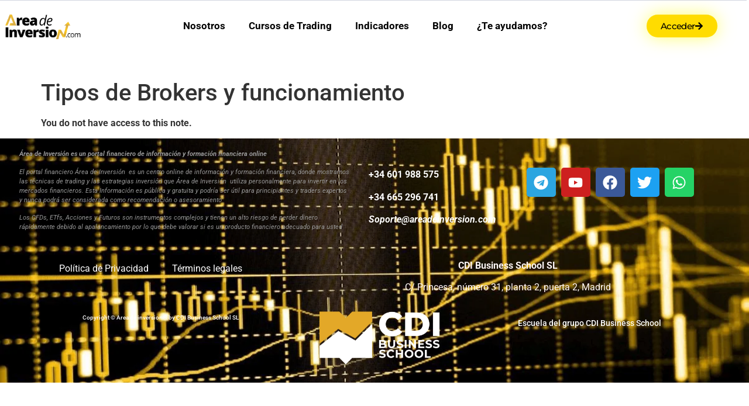

--- FILE ---
content_type: text/css
request_url: https://areadeinversion.com/wp-content/uploads/elementor/css/post-7092.css?ver=1763438583
body_size: 907
content:
.elementor-7092 .elementor-element.elementor-element-03311f8:not(.elementor-motion-effects-element-type-background), .elementor-7092 .elementor-element.elementor-element-03311f8 > .elementor-motion-effects-container > .elementor-motion-effects-layer{background-color:#FFFFFF;}.elementor-7092 .elementor-element.elementor-element-03311f8 > .elementor-container{max-width:1386px;}.elementor-7092 .elementor-element.elementor-element-03311f8{transition:background 0.3s, border 0.3s, border-radius 0.3s, box-shadow 0.3s;margin-top:0px;margin-bottom:0px;padding:0px 0px 0px 0px;}.elementor-7092 .elementor-element.elementor-element-03311f8 > .elementor-background-overlay{transition:background 0.3s, border-radius 0.3s, opacity 0.3s;}.elementor-7092 .elementor-element.elementor-element-8b2b01d > .elementor-container{max-width:1600px;}.elementor-7092 .elementor-element.elementor-element-8b2b01d{margin-top:0px;margin-bottom:0px;padding:0px 0px 0px 0px;}.elementor-bc-flex-widget .elementor-7092 .elementor-element.elementor-element-489f90f.elementor-column .elementor-widget-wrap{align-items:center;}.elementor-7092 .elementor-element.elementor-element-489f90f.elementor-column.elementor-element[data-element_type="column"] > .elementor-widget-wrap.elementor-element-populated{align-content:center;align-items:center;}.elementor-7092 .elementor-element.elementor-element-489f90f.elementor-column > .elementor-widget-wrap{justify-content:space-between;}.elementor-7092 .elementor-element.elementor-element-489f90f > .elementor-element-populated{border-style:solid;border-width:1px 0px 0px 0px;border-color:rgba(106,114,154,0.3);padding:20px 0px 20px 0px;}.elementor-7092 .elementor-element.elementor-element-b59a72f img{width:94%;}.elementor-bc-flex-widget .elementor-7092 .elementor-element.elementor-element-9de077e.elementor-column .elementor-widget-wrap{align-items:center;}.elementor-7092 .elementor-element.elementor-element-9de077e.elementor-column.elementor-element[data-element_type="column"] > .elementor-widget-wrap.elementor-element-populated{align-content:center;align-items:center;}.elementor-7092 .elementor-element.elementor-element-9de077e.elementor-column > .elementor-widget-wrap{justify-content:space-between;}.elementor-7092 .elementor-element.elementor-element-9de077e > .elementor-element-populated{border-style:solid;border-width:1px 0px 0px 0px;border-color:rgba(106,114,154,0.3);padding:20px 0px 20px 0px;}.elementor-7092 .elementor-element.elementor-element-84cf4ec .elementor-menu-toggle{margin:0 auto;}.elementor-7092 .elementor-element.elementor-element-84cf4ec .elementor-nav-menu .elementor-item{font-size:17px;font-weight:700;}.elementor-7092 .elementor-element.elementor-element-84cf4ec .elementor-nav-menu--main .elementor-item{color:#000000;fill:#000000;}.elementor-7092 .elementor-element.elementor-element-84cf4ec .elementor-nav-menu--main .elementor-item:hover,
					.elementor-7092 .elementor-element.elementor-element-84cf4ec .elementor-nav-menu--main .elementor-item.elementor-item-active,
					.elementor-7092 .elementor-element.elementor-element-84cf4ec .elementor-nav-menu--main .elementor-item.highlighted,
					.elementor-7092 .elementor-element.elementor-element-84cf4ec .elementor-nav-menu--main .elementor-item:focus{color:#FFC100;fill:#FFC100;}.elementor-7092 .elementor-element.elementor-element-84cf4ec .elementor-nav-menu--main:not(.e--pointer-framed) .elementor-item:before,
					.elementor-7092 .elementor-element.elementor-element-84cf4ec .elementor-nav-menu--main:not(.e--pointer-framed) .elementor-item:after{background-color:#FFC100;}.elementor-7092 .elementor-element.elementor-element-84cf4ec .e--pointer-framed .elementor-item:before,
					.elementor-7092 .elementor-element.elementor-element-84cf4ec .e--pointer-framed .elementor-item:after{border-color:#FFC100;}.elementor-7092 .elementor-element.elementor-element-84cf4ec .elementor-nav-menu--main .elementor-item.elementor-item-active{color:#FFC100;}.elementor-7092 .elementor-element.elementor-element-84cf4ec .elementor-nav-menu--dropdown a, .elementor-7092 .elementor-element.elementor-element-84cf4ec .elementor-menu-toggle{color:#FFC100;fill:#FFC100;}.elementor-7092 .elementor-element.elementor-element-84cf4ec .elementor-nav-menu--dropdown{background-color:#000000;}.elementor-7092 .elementor-element.elementor-element-84cf4ec .elementor-nav-menu--dropdown .elementor-item, .elementor-7092 .elementor-element.elementor-element-84cf4ec .elementor-nav-menu--dropdown  .elementor-sub-item{font-size:16px;}.elementor-bc-flex-widget .elementor-7092 .elementor-element.elementor-element-f2c112d.elementor-column .elementor-widget-wrap{align-items:center;}.elementor-7092 .elementor-element.elementor-element-f2c112d.elementor-column.elementor-element[data-element_type="column"] > .elementor-widget-wrap.elementor-element-populated{align-content:center;align-items:center;}.elementor-7092 .elementor-element.elementor-element-f2c112d.elementor-column > .elementor-widget-wrap{justify-content:space-between;}.elementor-7092 .elementor-element.elementor-element-f2c112d > .elementor-element-populated{border-style:solid;border-width:1px 0px 0px 0px;border-color:rgba(106,114,154,0.3);padding:20px 0px 20px 0px;}.elementor-7092 .elementor-element.elementor-element-9418352 .elementor-button{background-color:#FFDC00;font-family:"Montserrat", Sans-serif;font-size:15px;font-weight:500;text-transform:capitalize;letter-spacing:-0.7px;fill:#000000;color:#000000;box-shadow:0px 0px 30px 0px rgba(253.8913043478261, 255, 0, 0.55);border-radius:27px 27px 27px 27px;padding:-1px -1px -1px -1px;}.elementor-7092 .elementor-element.elementor-element-9418352 .elementor-button:hover, .elementor-7092 .elementor-element.elementor-element-9418352 .elementor-button:focus{background-color:#FFE900;}.elementor-7092 .elementor-element.elementor-element-9418352 > .elementor-widget-container{margin:0px 0px 0px 0px;padding:0px 0px 0px 0px;}.elementor-7092 .elementor-element.elementor-element-9418352 .elementor-button-content-wrapper{flex-direction:row-reverse;}.elementor-7092 .elementor-element.elementor-element-9418352 .elementor-button .elementor-button-content-wrapper{gap:3px;}.elementor-7092 .elementor-element.elementor-element-d664a73 img{width:18%;}.elementor-7092 .elementor-element.elementor-element-9a9b019 .elementor-menu-toggle{margin:0 auto;}.elementor-7092 .elementor-element.elementor-element-a3e2f25 .elementor-button{background-color:#FFDC00;font-family:"Montserrat", Sans-serif;font-size:15px;font-weight:500;text-transform:capitalize;letter-spacing:-0.7px;fill:#000000;color:#000000;box-shadow:0px 0px 30px 0px rgba(253.8913043478261, 255, 0, 0.55);border-radius:27px 27px 27px 27px;padding:-1px -1px -1px -1px;}.elementor-7092 .elementor-element.elementor-element-a3e2f25 .elementor-button:hover, .elementor-7092 .elementor-element.elementor-element-a3e2f25 .elementor-button:focus{background-color:#FFE900;}.elementor-7092 .elementor-element.elementor-element-a3e2f25 > .elementor-widget-container{margin:0px 0px 0px 0px;padding:0px 0px 0px 0px;}.elementor-7092 .elementor-element.elementor-element-a3e2f25 .elementor-button-content-wrapper{flex-direction:row-reverse;}.elementor-7092 .elementor-element.elementor-element-a3e2f25 .elementor-button .elementor-button-content-wrapper{gap:3px;}.elementor-theme-builder-content-area{height:400px;}.elementor-location-header:before, .elementor-location-footer:before{content:"";display:table;clear:both;}@media(min-width:768px){.elementor-7092 .elementor-element.elementor-element-489f90f{width:11.227%;}.elementor-7092 .elementor-element.elementor-element-9de077e{width:75.104%;}.elementor-7092 .elementor-element.elementor-element-f2c112d{width:13.333%;}.elementor-7092 .elementor-element.elementor-element-2c19b06{width:17.143%;}.elementor-7092 .elementor-element.elementor-element-d579281{width:82.857%;}}@media(max-width:1024px) and (min-width:768px){.elementor-7092 .elementor-element.elementor-element-489f90f{width:100%;}.elementor-7092 .elementor-element.elementor-element-9de077e{width:100%;}.elementor-7092 .elementor-element.elementor-element-f2c112d{width:100%;}}@media(max-width:1024px){.elementor-7092 .elementor-element.elementor-element-8b2b01d{margin-top:0px;margin-bottom:40px;}}@media(max-width:767px){.elementor-7092 .elementor-element.elementor-element-9418352 .elementor-button{font-size:15px;padding:10px 15px 10px 15px;}.elementor-7092 .elementor-element.elementor-element-d664a73 img{width:64%;}.elementor-7092 .elementor-element.elementor-element-a3e2f25 .elementor-button{font-size:15px;padding:10px 15px 10px 15px;}}

--- FILE ---
content_type: text/css
request_url: https://areadeinversion.com/wp-content/uploads/elementor/css/post-7091.css?ver=1763438583
body_size: 876
content:
.elementor-7091 .elementor-element.elementor-element-f3aa93b:not(.elementor-motion-effects-element-type-background), .elementor-7091 .elementor-element.elementor-element-f3aa93b > .elementor-motion-effects-container > .elementor-motion-effects-layer{background-image:url("https://areadeinversion.com/wp-content/uploads/2020/03/Diseño-sin-título-3.png");background-position:center center;background-repeat:no-repeat;background-size:cover;}.elementor-7091 .elementor-element.elementor-element-f3aa93b > .elementor-background-overlay{background-color:transparent;background-image:linear-gradient(107deg, var( --e-global-color-secondary ) 0%, var( --e-global-color-7431f8c ) 100%);opacity:0.95;transition:background 0.3s, border-radius 0.3s, opacity 0.3s;}.elementor-7091 .elementor-element.elementor-element-f3aa93b{transition:background 0.3s, border 0.3s, border-radius 0.3s, box-shadow 0.3s;margin-top:0px;margin-bottom:0px;padding:0px 37px 0px 38px;}.elementor-7091 .elementor-element.elementor-element-c9b2fda > .elementor-element-populated{margin:3px 3px 3px 3px;--e-column-margin-right:3px;--e-column-margin-left:3px;padding:23px 23px 23px 23px;}.elementor-7091 .elementor-element.elementor-element-f465bb9 > .elementor-container{max-width:1600px;}.elementor-7091 .elementor-element.elementor-element-f465bb9{margin-top:24px;margin-bottom:24px;padding:0px 0px 0px 0px;}.elementor-7091 .elementor-element.elementor-element-6f77f0a > .elementor-element-populated{padding:0px 60px 0px 0px;}.elementor-7091 .elementor-element.elementor-element-a7201d8 > .elementor-widget-container{margin:-31px -31px -31px -31px;}.elementor-7091 .elementor-element.elementor-element-a7201d8{font-size:11px;color:#FFFFFF;}.elementor-7091 .elementor-element.elementor-element-75ba562{color:var( --e-global-color-9b6a67b );}.elementor-7091 .elementor-element.elementor-element-f0e9e4a{--grid-template-columns:repeat(0, auto);--grid-column-gap:5px;--grid-row-gap:0px;}.elementor-7091 .elementor-element.elementor-element-f0e9e4a .elementor-widget-container{text-align:center;}.elementor-7091 .elementor-element.elementor-element-1b86480 .elementor-menu-toggle{margin:0 auto;}.elementor-7091 .elementor-element.elementor-element-1b86480 .elementor-nav-menu--main .elementor-item{color:#FFFFFF;fill:#FFFFFF;}.elementor-7091 .elementor-element.elementor-element-1b86480 .elementor-nav-menu--main .elementor-item:hover,
					.elementor-7091 .elementor-element.elementor-element-1b86480 .elementor-nav-menu--main .elementor-item.elementor-item-active,
					.elementor-7091 .elementor-element.elementor-element-1b86480 .elementor-nav-menu--main .elementor-item.highlighted,
					.elementor-7091 .elementor-element.elementor-element-1b86480 .elementor-nav-menu--main .elementor-item:focus{color:#FFF000;fill:#FFF000;}.elementor-7091 .elementor-element.elementor-element-1b86480 .elementor-nav-menu--dropdown a, .elementor-7091 .elementor-element.elementor-element-1b86480 .elementor-menu-toggle{color:#FFFFFF;fill:#FFFFFF;}.elementor-7091 .elementor-element.elementor-element-63b5a3d{color:#FFF7F7;}.elementor-7091 .elementor-element.elementor-element-1b4409a{margin-top:-17px;margin-bottom:-17px;}.elementor-7091 .elementor-element.elementor-element-997bb5c{text-align:center;}.elementor-7091 .elementor-element.elementor-element-997bb5c .elementor-heading-title{font-size:10px;line-height:4.6em;color:#FFFFFF;}.elementor-7091 .elementor-element.elementor-element-adb1591{width:var( --container-widget-width, 102.776% );max-width:102.776%;--container-widget-width:102.776%;--container-widget-flex-grow:0;}.elementor-7091 .elementor-element.elementor-element-adb1591.elementor-element{--flex-grow:0;--flex-shrink:0;}.elementor-7091 .elementor-element.elementor-element-adb1591 img{width:72%;}.elementor-7091 .elementor-element.elementor-element-7f22369{text-align:center;}.elementor-7091 .elementor-element.elementor-element-7f22369 .elementor-heading-title{font-size:14px;line-height:4.6em;color:#FFFFFF;}.elementor-theme-builder-content-area{height:400px;}.elementor-location-header:before, .elementor-location-footer:before{content:"";display:table;clear:both;}@media(min-width:768px){.elementor-7091 .elementor-element.elementor-element-6f77f0a{width:49.073%;}.elementor-7091 .elementor-element.elementor-element-2a082d0{width:21.457%;}.elementor-7091 .elementor-element.elementor-element-9678c97{width:28.76%;}.elementor-7091 .elementor-element.elementor-element-a1c0832{width:44.94%;}.elementor-7091 .elementor-element.elementor-element-75a5b77{width:50%;}.elementor-7091 .elementor-element.elementor-element-b80074b{width:35.833%;}.elementor-7091 .elementor-element.elementor-element-33d9c11{width:28.972%;}.elementor-7091 .elementor-element.elementor-element-04a1994{width:34.831%;}}@media(max-width:1024px) and (min-width:768px){.elementor-7091 .elementor-element.elementor-element-6f77f0a{width:100%;}.elementor-7091 .elementor-element.elementor-element-2a082d0{width:100%;}.elementor-7091 .elementor-element.elementor-element-9678c97{width:100%;}}@media(max-width:1024px){.elementor-7091 .elementor-element.elementor-element-6f77f0a > .elementor-element-populated{margin:50px 0px 50px 0px;--e-column-margin-right:0px;--e-column-margin-left:0px;padding:0px 0px 0px 0px;}.elementor-7091 .elementor-element.elementor-element-2a082d0 > .elementor-element-populated{margin:40px 0px 0px 0px;--e-column-margin-right:0px;--e-column-margin-left:0px;}.elementor-7091 .elementor-element.elementor-element-9678c97 > .elementor-element-populated{margin:40px 0px 0px 0px;--e-column-margin-right:0px;--e-column-margin-left:0px;}}@media(max-width:767px){.elementor-7091 .elementor-element.elementor-element-6f77f0a > .elementor-element-populated{padding:0px 0px 0px 0px;}}

--- FILE ---
content_type: application/x-javascript
request_url: https://areadeinversion.com/wp-content/plugins/learndash-notes/js/nt_notes.js?ver=1.6.7.2
body_size: 2179
content:

var nt_autosave_running = false;

function ldnt_start_autosave() {

    setTimeout(function() {
        if( nt_autosave_running == true ) {
            jQuery('.nt-note-submit').click();
            ldnt_start_autosave();
        }
    }, 30000 );

}

function nt_save_coordinates( ui ) {

    data = {};

    if( ui.size ) {
        data.width          = ui.size.width;
        data.height         = ui.size.height;
        data.tinymce_height = jQuery('#nt-note-body_ifr').height();
    }

    if( ui.position ) {
        data.position_top  = ui.position.top;
        data.position_left = ui.position.left;
    }

    jQuery.ajax({
        url     : nt_ajax_call.adminAjax + '?action=nt_note_save_coordinates',
        type    : 'post',
        data    : data,
        success: function( data ) {
        }
    });

}

jQuery.expr.filters.offscreen = function(el) {
  var rect = el.getBoundingClientRect();
  return (
           (rect.x + rect.width) < 0 || (rect.y + rect.height) < 0 || (rect.x > window.innerWidth || rect.y > window.innerHeight)
         );
};

function nt_check_if_outside_window() {

    if( jQuery('.nt-note-wrapper').is(':offscreen') ) {

        jQuery( '.nt-note-wrapper' ).css({
            left        : 'auto',
            right       : '15px',
            top         : '30%',
            width       : 'auto',
            height      :   'auto'
        }).removeClass( 'nt-resized' );

        jQuery( '#nt-note-body_ifr' ).css( 'height', 'auto' );

        nt_reset_coordinates();
    }

}

function nt_reset_coordinates() {

    data = {
        width           : 'reset',
        height          : 'reset',
        position_top    : 'reset',
        position_left   : 'reset',
        tinymce_height  : 'reset'
    };

    jQuery.ajax({
        url     : nt_ajax_call.adminAjax + '?action=nt_note_save_coordinates',
        type    : 'post',
        data    : data,
        success: function( data ) {


        }
    });

}

jQuery(function($) {

    if( $( '.nt-note-wrapper' ).length ) {

        if( !$('.nt-note-wrapper').parents('.ldnt-in-content-notes').length ) {
            wrapper = $('.nt-note-wrapper').detach();
            $('body').prepend(wrapper);
        }

        $( ".nt-note-wrapper" ).draggable({
            start: function( e, ui ) {
                $( this ).addClass( 'nt-dragged' );
            },
            snapMode: "inner",
            containment: "window",
            stop: function( e, ui ) {
                nt_save_coordinates( ui );
            }
        }).resizable({

            start: function( e, ui ) {
                $( this ).addClass( 'nt-resized' );
            },
            alsoResize: '#nt-note-body_ifr',
            stop: function( e, ui ) {
                nt_save_coordinates( ui );
                nt_update_size( ui );
            }

        });

        $(document).on('mouseup',function(){
            $(".nt-note-wrapper").trigger('resizestop');
        });

    }

  });

jQuery(document).ready( function($) {

    nt_set_initial_positions();

    function nt_set_initial_positions() {

        if( nt_ajax_call.nt_position_top ) {
            $('.nt-note-wrapper').css( 'top', nt_ajax_call.nt_position_top + 'px' );
        }

        if( nt_ajax_call.nt_position_left ) {
            $('.nt-note-wrapper').css( 'left', nt_ajax_call.nt_position_left + 'px' );
        }

        if( nt_ajax_call.nt_width ) {
            $('.nt-note-wrapper').css( 'width', nt_ajax_call.nt_width + 'px' ).addClass( 'nt-resized' ).addClass( 'nt-resized-at-init' );
        }

        if( nt_ajax_call.nt_tinymce_height && $(window).width() > 768 ) {
            $('#nt-note-body_ifr').height( nt_ajax_call.nt_tinymce_height );
        }

        if( $(window).width() < 768 ) {
            $('#nt-note-body_ifr').height( 50 );
        }

    }

    $('body').on( 'click', '.js-toggle-all-notes', function(e) {

         var parent = $(this).parents('.notes-listing');

         if( $(this).prop('checked') ) {

              $(parent).find('.nl-select input[type="checkbox"]').prop( 'checked', true );

         } else {

              $(parent).find('.nl-select input[type="checkbox"]').prop( 'checked', false );

         }

    });

    $('body').on( 'click', '.learndash-notes-print-modal', function(e) {

        e.preventDefault();

        var parent = $(this).parents('form');

        if( typeof tinyMCE !== 'undefined' ) {

             console.log( $(parent).data('bodyid') );

             var target  = $(parent).data('bodyid');
             var ed      = tinyMCE.get(target);
             content     = ed.getContent();
        } else {
            content = $(parent).find('.wp-editor-area').val();
        }

        title   = $(parent).find('.nt-note-title').val();

        if( !$('#nt-print-wrapper' ).length ) {
            var print_markup    = '<div id="nt-print-wrapper" class="nt-hide"><h1>' + title + '</h1>' + content + '</div>';
            $(this).parent().append( print_markup );
        } else {
            $('#nt-print-wrapper').html( content );
        }

        $('#nt-print-wrapper').ld_print();

    });

    $('body').on( 'click', '.learndash-notes-download-modal', function(e) {

        e.preventDefault();

        var parent = $(this).parents('form');

        if( typeof tinyMCE !== 'undefined' ) {
             var target  = $(parent).data('bodyid');
             var ed      = tinyMCE.get(target);
             content     = ed.getContent();
        } else {
            content = $(parent).find('.wp-editor-area').val();
        }

        var formData = {
             'title'             : $(parent).find('.nt-note-title').val(),
             'body'              : content,
             'userId'            : $(parent).find('.nt-note-user-id').val(),
             'currentLessonId'   : $(parent).find('.nt-note-current-lessson-id').val(),
             'currentPostType'   : $(parent).find('.nt-note-current-post-type').val(),
             'noteId'            : $(parent).find('.nt-note-id').val(),
             'parent'            : $(parent).attr('id')
        };

        nt_adminAjaxRequest( formData, 'nt_process_course_note', true );

    });

    var dt   = new Date();
    var time = dt.getHours() + ":" + dt.getMinutes() + ":" + dt.getSeconds();

    var nt_adminAjaxRequest = function( formData, action, download ) {

        var parent = $( '#' + formData.parent );

        var dt   = new Date();
        var time = dt.getHours() + ":" + dt.getMinutes() + ":" + dt.getSeconds();
        var oldLabel = $(parent).find( '.nt-note-submit' ).val();

        $(parent).find( '.nt-note-submit' ).attr( 'disabled', true ).addClass( 'nt-note-saving' );

        jQuery.ajax({
          type: 'POST',
          url: nt_ajax_call.adminAjax,
          data: {
            action: action,
            data: formData,
            submission: document.getElementById('xyz').value,
            security: nt_ajax_call.security
          },
          success: function( response ) {

              $(parent).find( '.nt-note-submit' ).val( nt_ajax_call.nt_saved_at_txt + ' ' + time ).prop( 'disabled', false );

              if( download == true ) {

                  var sep = '';

                  if( nt_ajax_call.nt_permalinks == 'yes' ) {
                      sep = '?';
                  } else {
                      sep = '&';
                  }

                  window.location.assign( response['data']['data'] + sep + 'nt_download_doc=true' );

              }

              if( $(parent).find('.nt-note-id').val() == 'new' ) {
                  $(parent).find('.nt-note-id').val(response['data']['post_id']);
              }

              setTimeout(function() {

                  $(parent).find( '.nt-note-submit' ).val( oldLabel ).removeClass( 'nt-note-saving' );

              }, 4000);

            }

        });
  };

  $('body').on( 'click', '.nt-note-submit', function(e) {

       e.preventDefault();

       var parent = $(this).parents('form');

       if( typeof tinyMCE !== 'undefined' ) {
            var target  = $(parent).data('bodyid');
            var ed      = tinyMCE.get(target);
            content     = ed.getContent();
       } else {
          content = $(parent).find('.wp-editor-area').val();
       }


      var formData = {
            'title'             : $(parent).find('.nt-note-title').val(),
            'body'              : content,
            'userId'            : $(parent).find('.nt-note-user-id').val(),
            'currentLessonId'   : $(parent).find('.nt-note-current-lessson-id').val(),
            'currentPostType'   : $(parent).find('.nt-note-current-post-type').val(),
            'noteId'            : $(parent).find('.nt-note-id').val(),
            'parent'            : $(parent).attr('id')
        };

        nt_adminAjaxRequest( formData, 'nt_process_course_note' );

  });

  $('body').on( 'click', '.nt-note-tab', function(e) {

      e.preventDefault();

      $(this).fadeOut('slow');

      $( '.nt-note-wrapper' ).css( 'display', 'flex').fadeIn( 'slow' ).addClass( 'active' );

      nt_check_if_outside_window();

      if( (nt_ajax_call.nt_tinymce_height ) && ( $( '.nt-note-wrapper' ).hasClass( 'nt-resized-at-init') ) ) {
          $( '#nt-note-body_ifr' ).css( 'height', nt_ajax_call.nt_tinymce_height + 'px' );
      }

      if( nt_ajax_call.nt_autosave == 'yes' ) {

          console.log('auto save is enabled!');

          nt_autosave_running = true;

          ldnt_start_autosave();

      }

      if( $(window).width() < 768 ) {

          var containerHeight = $('.nt-note-wrapper').height();
          var elementHeights = $('#nt-note-title-field').height() + $('#nt-note-actions').height() + $('#nt-utility-links').height() + $('.note-body .mce-toolbar-grp').height();

          var editorHeight = containerHeight - 53 - elementHeights;

          $('#nt-note-body_ifr').height(editorHeight);

      }

  });

  $('body').on( 'click', '.nt-reset-dimensions', function(e) {

      e.preventDefault();

      $( '.nt-note-wrapper' ).css({
          left        : 'auto',
          right       : '15px',
          top         : '30%',
          width       : 'auto',
          height      :   'auto'
      }).removeClass( 'nt-resized' );

      $( '#wp-nt-note-body-wrap' ).css( 'height', 'auto' );

      nt_reset_coordinates();

  });

  $('body').on( 'click', '.nt-close-icon', function(e) {

      e.preventDefault();

      $( '.nt-note-wrapper' ).removeClass( 'active' ).fadeOut( 'slow', function() {

          $( '.nt-note-tab' ).fadeIn( 'slow' );
          $( '#nt_note_cont' ).removeClass( 'z-index' );
          $( '.ldnt-content-notes' ).removeClass( 'z-index' );

          nt_autosave_running = false;

      });

  });

  $('body').on( 'click', '.learndash-notes-delete-note', function(e) {

        e.preventDefault();

        var r = confirm( nt_ajax_call.nt_delete_txt );

        if ( r == true ) {

            var note_id = $(this).data( 'note' );
            var element = $(this);

            jQuery.ajax({
                url     : nt_ajax_call.adminAjax + '?action=nt_delete_note',
                type    : 'post',
                data    : {
                    note_id : note_id
                },
                success: function( data ) {

                    $( element ).parents( 'tr' ).fadeOut( 'slow' );

                }

            });

        }

    });

});
